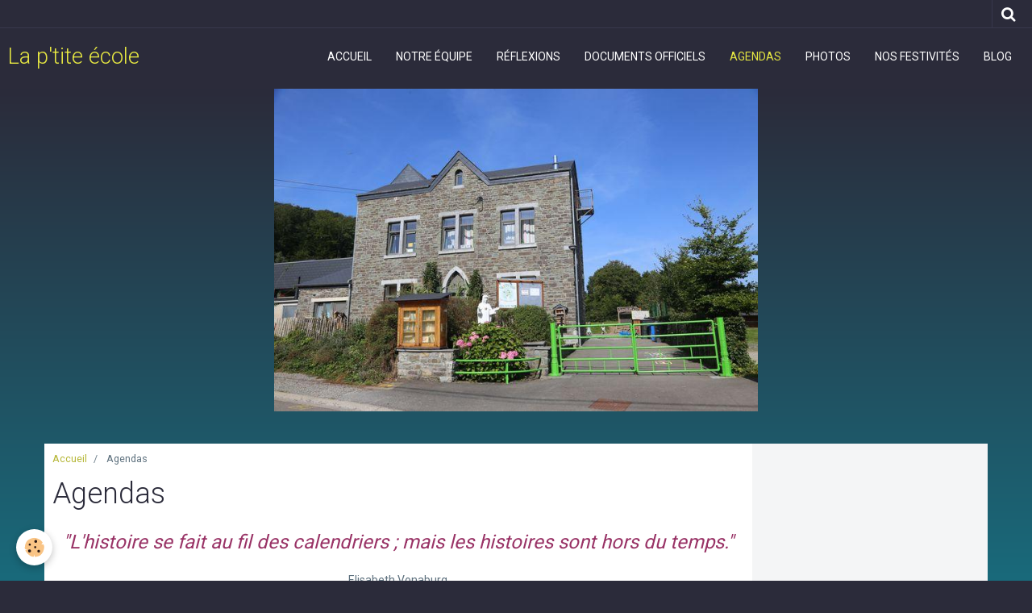

--- FILE ---
content_type: text/html; charset=UTF-8
request_url: http://www.ecolelibrerendeux.be/pages/agendas.html
body_size: 47946
content:
    <!DOCTYPE html>
<html lang="fr">
    <head>
        <title>Agendas</title>
        <meta name="theme-color" content="#2B2B3A">
        <meta name="msapplication-navbutton-color" content="#2B2B3A">
        <meta name="apple-mobile-web-app-capable" content="yes">
        <meta name="apple-mobile-web-app-status-bar-style" content="black-translucent">

        <!-- pretty / creative -->
<meta http-equiv="Content-Type" content="text/html; charset=utf-8">
<!--[if IE]>
<meta http-equiv="X-UA-Compatible" content="IE=edge">
<![endif]-->
<meta name="viewport" content="width=device-width, initial-scale=1, maximum-scale=1.0, user-scalable=no">
<meta name="msapplication-tap-highlight" content="no">
  <link href="//www.ecolelibrerendeux.be/themes/designlines/page/agendas.css?v=1692951682" rel="stylesheet">
  <meta property="og:title" content="Agendas"/>
  <meta property="og:url" content="http://www.ecolelibrerendeux.be/pages/agendas.html"/>
  <meta property="og:type" content="website"/>
  <link rel="canonical" href="http://www.ecolelibrerendeux.be/pages/agendas.html">
<meta name="generator" content="e-monsite (e-monsite.com)">








                
                                    
                
                
                                                                                                                                                                                                            
            <link href="https://fonts.googleapis.com/css?family=Roboto:300,400,700&display=swap" rel="stylesheet">
        
        <link href="https://maxcdn.bootstrapcdn.com/font-awesome/4.7.0/css/font-awesome.min.css" rel="stylesheet">
                <link href="//www.ecolelibrerendeux.be/themes/combined.css?v=6_1665404070_13" rel="stylesheet">
        
        <!-- EMS FRAMEWORK -->
        <script src="//www.ecolelibrerendeux.be/medias/static/themes/ems_framework/js/jquery.min.js"></script>
        <!-- HTML5 shim and Respond.js for IE8 support of HTML5 elements and media queries -->
        <!--[if lt IE 9]>
        <script src="//www.ecolelibrerendeux.be/medias/static/themes/ems_framework/js/html5shiv.min.js"></script>
        <script src="//www.ecolelibrerendeux.be/medias/static/themes/ems_framework/js/respond.min.js"></script>
        <![endif]-->
                <script src="//www.ecolelibrerendeux.be/medias/static/themes/ems_framework/js/ems-framework.min.js?v=2039"></script>
                <script src="http://www.ecolelibrerendeux.be/themes/content.js?v=6_1665404070_13&lang=fr"></script>

            <script src="//www.ecolelibrerendeux.be/medias/static/js/rgpd-cookies/jquery.rgpd-cookies.js?v=2039"></script>
    <script>
                                    $(document).ready(function() {
            $.RGPDCookies({
                theme: 'ems_framework',
                site: 'www.ecolelibrerendeux.be',
                privacy_policy_link: '/about/privacypolicy/',
                cookies: [{"id":null,"favicon_url":"https:\/\/ssl.gstatic.com\/analytics\/20210414-01\/app\/static\/analytics_standard_icon.png","enabled":true,"model":"google_analytics","title":"Google Analytics","short_description":"Permet d'analyser les statistiques de consultation de notre site","long_description":"Indispensable pour piloter notre site internet, il permet de mesurer des indicateurs comme l\u2019affluence, les produits les plus consult\u00e9s, ou encore la r\u00e9partition g\u00e9ographique des visiteurs.","privacy_policy_url":"https:\/\/support.google.com\/analytics\/answer\/6004245?hl=fr","slug":"google-analytics"},{"id":null,"favicon_url":"","enabled":true,"model":"addthis","title":"AddThis","short_description":"Partage social","long_description":"Nous utilisons cet outil afin de vous proposer des liens de partage vers des plateformes tiers comme Twitter, Facebook, etc.","privacy_policy_url":"https:\/\/www.oracle.com\/legal\/privacy\/addthis-privacy-policy.html","slug":"addthis"}],
                modal_title: 'Gestion\u0020des\u0020cookies',
                modal_description: 'd\u00E9pose\u0020des\u0020cookies\u0020pour\u0020am\u00E9liorer\u0020votre\u0020exp\u00E9rience\u0020de\u0020navigation,\nmesurer\u0020l\u0027audience\u0020du\u0020site\u0020internet,\u0020afficher\u0020des\u0020publicit\u00E9s\u0020personnalis\u00E9es,\nr\u00E9aliser\u0020des\u0020campagnes\u0020cibl\u00E9es\u0020et\u0020personnaliser\u0020l\u0027interface\u0020du\u0020site.',
                privacy_policy_label: 'Consulter\u0020la\u0020politique\u0020de\u0020confidentialit\u00E9',
                check_all_label: 'Tout\u0020cocher',
                refuse_button: 'Refuser',
                settings_button: 'Param\u00E9trer',
                accept_button: 'Accepter',
                callback: function() {
                    // website google analytics case (with gtag), consent "on the fly"
                    if ('gtag' in window && typeof window.gtag === 'function') {
                        if (window.jsCookie.get('rgpd-cookie-google-analytics') === undefined
                            || window.jsCookie.get('rgpd-cookie-google-analytics') === '0') {
                            gtag('consent', 'update', {
                                'ad_storage': 'denied',
                                'analytics_storage': 'denied'
                            });
                        } else {
                            gtag('consent', 'update', {
                                'ad_storage': 'granted',
                                'analytics_storage': 'granted'
                            });
                        }
                    }
                }
            });
        });
    </script>
        <script async src="https://www.googletagmanager.com/gtag/js?id=G-4VN4372P6E"></script>
<script>
    window.dataLayer = window.dataLayer || [];
    function gtag(){dataLayer.push(arguments);}
    
    gtag('consent', 'default', {
        'ad_storage': 'denied',
        'analytics_storage': 'denied'
    });
    
    gtag('js', new Date());
    gtag('config', 'G-4VN4372P6E');
</script>

        
        <style>
        #overlay{position:fixed;top:0;left:0;width:100vw;height:100vh;z-index:1001}
                                #overlay.loader{display:-webkit-flex;display:flex;-webkit-justify-content:center;justify-content:center;-webkit-align-items:center;align-items:center;background-color:#2B2B3A;opacity:1}#overlay.stop div{animation-play-state:paused}
                        .loader-ellipsis{display:inline-block;position:relative;width:64px;height:64px}.loader-ellipsis div{position:absolute;top:27px;width:11px;height:11px;border-radius:50%;background-color:#B6B738;animation-timing-function:cubic-bezier(0,1,1,0)}.loader-ellipsis div:nth-child(1){left:6px;animation:loader-ellipsis1 .6s infinite}.loader-ellipsis div:nth-child(2){left:6px;animation:loader-ellipsis2 .6s infinite}.loader-ellipsis div:nth-child(3){left:26px;animation:loader-ellipsis2 .6s infinite}.loader-ellipsis div:nth-child(4){left:45px;animation:loader-ellipsis3 .6s infinite}@keyframes loader-ellipsis1{0%{transform:scale(0)}100%{transform:scale(1)}}@keyframes loader-ellipsis3{0%{transform:scale(1)}100%{transform:scale(0)}}@keyframes loader-ellipsis2{0%{transform:translate(0,0)}100%{transform:translate(19px,0)}}
                            </style>
        <script type="application/ld+json">
    {
        "@context" : "https://schema.org/",
        "@type" : "WebSite",
        "name" : "La p'tite école",
        "url" : "http://www.ecolelibrerendeux.be/"
    }
</script>
            </head>
    <body id="pages_run_agendas" class="default fixed-bottom">
        
                <div id="overlay" class="loader">
            <div class="loader-ellipsis">
                <div></div><div></div><div></div><div></div>
            </div>
        </div>
                        <!-- HEADER -->
        <header id="header" class="navbar" data-fixed="true" data-margin-top="false" data-margin-bottom="false">
            <div id="header-main" data-padding="true">
                                                                            <!-- header -->
                <a class="brand" href="http://www.ecolelibrerendeux.be/" data-appearance="horizontal">
                                                            <div class="brand-titles">
                                                <span class="brand-title">La p'tite école</span>
                                                                    </div>
                                    </a>
                
                                <nav id="menu" class="collapse">
                                                                        <ul class="nav navbar-nav">
                    <li>
                <a href="http://www.ecolelibrerendeux.be/pages/">
                                         Accueil    
                </a>
                            </li>
                    <li>
                <a href="http://www.ecolelibrerendeux.be/pages/notre-equipe.html">
                                        Notre équipe   
                </a>
                            </li>
                    <li>
                <a href="http://www.ecolelibrerendeux.be/pages/reflexions.html">
                                        Réflexions
                </a>
                            </li>
                    <li>
                <a href="http://www.ecolelibrerendeux.be/pages/documents-officiels.html">
                                        Documents officiels   
                </a>
                            </li>
                    <li class=" active">
                <a href="http://www.ecolelibrerendeux.be/pages/agendas.html">
                                           Agendas   
                </a>
                            </li>
                    <li>
                <a href="http://www.ecolelibrerendeux.be/pages/au-coeur-de-l-ecole.html">
                                        Photos  
                </a>
                            </li>
                    <li>
                <a href="http://www.ecolelibrerendeux.be/pages/nos-festivites.html">
                                          Nos festivités   
                </a>
                            </li>
                    <li>
                <a href="http://www.ecolelibrerendeux.be/blog/">
                                        Blog
                </a>
                            </li>
            </ul>

                                                            </nav>
                
                            </div>
            <div id="header-buttons" data-retract="true">
                                <button class="btn btn-link navbar-toggle header-btn" data-toggle="collapse" data-target="#menu" data-orientation="horizontal">
                    <i class="fa fa-bars fa-lg"></i>
                </button>
                
                                                    
                                <div class="navbar-search dropdown">
                    <button class="btn btn-link header-btn" type="button" data-toggle="dropdown">
                        <i class="fa fa-search fa-lg"></i>
                    </button>
                    <form method="get" action="http://www.ecolelibrerendeux.be/search/site/" class="dropdown-menu">
                        <div class="input-group">
                            <input type="text" name="q" value="" placeholder="Votre recherche" pattern=".{3,}" required title="Seuls les mots de plus de deux caractères sont pris en compte lors de la recherche.">
                            <div class="input-group-btn">
                                <button type="submit" class="btn btn-link">
                                    <i class="fa fa-search fa-lg"></i>
                                </button>
                            </div>
                        </div>
                    </form>
                </div>
                
                
                            </div>
                                                                                        
                        <div id="readingprogress" class="visible-desktop">
                <div></div>
            </div>
                    </header>
        <!-- //HEADER -->

                <!-- COVER -->
        <figure id="cover" data-content="slider" class="container visible-desktop" data-margin-top="false" data-margin-bottom="true">
                                                                <div id="slider-68ef55c598ac6d89b7804786" class="carousel" data-height="400" style="height:400px">
                <div class="carousel-inner">
                                                <div class="item active">
                                                    <img src="http://www.ecolelibrerendeux.be/medias/images/img-ecole.jpg" alt="">
                                                                        </div>
                                                                <div class="item">
                                                    <img src="http://www.ecolelibrerendeux.be/medias/images/5001-rendeux-1.jpg" alt="">
                                                                        </div>
                                                                <div class="item">
                                                    <img src="http://www.ecolelibrerendeux.be/medias/images/1.jpg" alt="">
                                                                        </div>
                                                                <div class="item">
                                                    <img src="http://www.ecolelibrerendeux.be/medias/images/2.jpg" alt="">
                                                                        </div>
                                                                <div class="item">
                                                    <img src="http://www.ecolelibrerendeux.be/medias/images/3.jpg" alt="">
                                                                        </div>
                                                                <div class="item">
                                                    <img src="http://www.ecolelibrerendeux.be/medias/images/6.jpg" alt="">
                                                                        </div>
                                                                <div class="item">
                                                    <img src="http://www.ecolelibrerendeux.be/medias/images/5.jpg" alt="">
                                                                        </div>
                                                                <div class="item">
                                                    <img src="http://www.ecolelibrerendeux.be/medias/images/4.jpg" alt="">
                                                                        </div>
                                                                <div class="item">
                                                    <img src="http://www.ecolelibrerendeux.be/medias/images/7.jpg" alt="">
                                                                        </div>
                                                                <div class="item">
                                                    <img src="http://www.ecolelibrerendeux.be/medias/images/8.jpg" alt="">
                                                                        </div>
                                    </div>
                    <a class="carousel-control left" href="#slider-68ef55c598ac6d89b7804786" data-slide="prev">
                <i class="fa fa-chevron-left"></i>
            </a>
            <a class="carousel-control right" href="#slider-68ef55c598ac6d89b7804786" data-slide="next">
                <i class="fa fa-chevron-right"></i>
            </a>
            </div>
    <script>
        $(window).on('load', function(){
            $('#slider-68ef55c598ac6d89b7804786').carousel({
                cycling   : 4000            });
        });
    </script>
            <style>
                        #slider-68ef55c598ac6d89b7804786{
                background-color: transparent;
            }
                                    #slider-68ef55c598ac6d89b7804786 .carousel-caption{
                background-color: transparent;
            }
                                            </style>
    
                    </figure>
        <!-- //COVER -->
        
        <!-- WRAPPER -->
        <div id="wrapper" class="container">
            
            <!-- CONTENT -->
            <div id="content">
                <!-- MAIN -->
                <section id="main" class="sticked">

                                            <!-- BREADCRUMBS -->
                           <ol class="breadcrumb">
                  <li>
            <a href="http://www.ecolelibrerendeux.be/">Accueil</a>
        </li>
                        <li class="active">
            Agendas
         </li>
            </ol>
                        <!-- //BREADCRUMBS -->
                    
                    
                    
                                        
                                        
                                        <div class="view view-pages" id="view-page"  data-id-page="4ea349be4adc5b569ce00ebe" >
            <h1 class="view-title">Agendas</h1>
        <div id="site-module" class="site-module" data-itemid="4e95832858205b56a2f4185e" data-siteid="4e9583255cb35b56a2f4551e"></div>

            <div id="rows-60240f591f4e970692699951" class="rows" data-total-pages="1" data-current-page="1">
                                                            
                
                        
                        
                                
                                <div class="row-container rd-1 page_1">
            	<div class="row-content">
        			                        			    <div class="row" data-role="line">

                    
                                                
                                                                        
                                                
                                                
						                                                                                    
                                        				<div data-role="cell" class="column" style="width:100%">
            					<div id="cell-57b57d61bf536d85d53affb4" class="column-content">            							<p style="text-align: center;"><span style="color: #993366; font-size: x-large;"><em>&quot;L&#39;histoire se fait au fil des calendriers ; mais les histoires sont hors du temps.&quot;</em></span></p>

<p style="text-align: center;">Elisabeth Vonaburg</p>
            						            					</div>
            				</div>
																		        			</div>
                            		</div>
                        	</div>
						                                                            
                
                        
                        
                                
                                <div class="row-container rd-2 page_1">
            	<div class="row-content">
        			                        			    <div class="row" data-role="line">

                    
                                                
                                                                        
                                                
                                                
						                                                                                    
                                        				<div data-role="cell" class="column" style="width:50%">
            					<div id="cell-57b57d61bf606d85d53a9f92" class="column-content">            							<p style="text-align: center;"><span style="color:#cc3399;"><span style="font-size:18px;">Horaire de natation</span></span></p>

<p style="text-align: center;">&nbsp;</p>

<p style="text-align: center;">La piscine de La Roche &eacute;tant en travaux, pas de cours de natation actuellement.</p>

<p style="text-align: center;">&nbsp;</p>

<p style="text-align: center;"><span style="font-size: large; background-color: #ffffff; color: #000000;">&nbsp;</span></p>
            						            					</div>
            				</div>
																		
                                                
                                                                        
                                                
                                                
						                                                                                    
                                        				<div data-role="cell" class="column" style="width:50%">
            					<div id="cell-57b57d61bf666d85d53a8c7a" class="column-content">            							<p style="text-align: center;"><span style="color:#cc0066;"><span style="font-size:18px;">Journ&eacute;e<span style="font-family:arial,helvetica,sans-serif;"></span>s p&eacute;dagogiques</span></span></p>

<p style="text-align: center;">&nbsp;</p>

<p style="text-align: center;">Jeudi 28 septembre</p>

<p style="text-align: center;">Vendredi 29 septembre</p>

<p style="text-align: center;">Autre date &agrave; d&eacute;terminer</p>

<p style="text-align: center;">&nbsp;</p>
            						            					</div>
            				</div>
																		        			</div>
                            		</div>
                        	</div>
						                                                            
                
                        
                        
                                
                                <div class="row-container rd-3 page_1">
            	<div class="row-content">
        			                        			    <div class="row" data-role="line">

                    
                                                
                                                                        
                                                
                                                
						                                                                                    
                                        				<div data-role="cell" class="column" style="width:100%">
            					<div id="cell-57b57d61bf716d85d53a690a" class="column-content">            							<p style="margin: 0px 0px 10.66px; text-align: center;"><span style="color:#ff0066;"><span style="font-size:22px;"><span style="font-family:comic sans ms,cursive;"></span><span style="font-family:comic sans ms,cursive;"><span style="margin: 0px; line-height: 107%;">Cong&eacute;s scolaires 2023-2024</span></span></span></span></p>

<table align="center" class="Table" style="width:100.0%; border-collapse:collapse" width="100%">
	<thead>
		<tr>
			<td colspan="2" style="border-bottom:2px; padding:4px 4px 4px 4px; background-color:#dddddd; border-top:2px; border-right:1px; border-left:1px" valign="top">
			<p>&nbsp;</p>
			</td>
		</tr>
	</thead>
	<tbody>
		<tr>
			<td style="border-bottom:1px dashed #0a0a0a; padding:2px 4px 2px 4px; border-top:none; border-right:none; border-left:none" valign="top">
			<p><span style="font-size:11pt"><span style="line-height:15.6pt"><span style="font-family:Calibri,sans-serif"><span style="font-size:12.0pt">Rentr&eacute;e scolaire</span></span></span></span></p>
			</td>
			<td style="border-bottom:1px dashed #0a0a0a; padding:2px 4px 2px 4px; border-top:none; border-right:none; border-left:none" valign="top">
			<p><font face="Calibri, sans-serif"><span style="font-size: 16px;">lundi 28&nbsp;ao&ucirc;t 2023</span></font></p>
			</td>
		</tr>
		<tr>
			<td style="border-bottom:1px dashed #0a0a0a; padding:2px 4px 2px 4px; border-top:none; border-right:none; border-left:none" valign="top">
			<p><span style="font-size:11pt"><span style="line-height:15.6pt"><span style="font-family:Calibri,sans-serif"><span style="font-size:12.0pt">F&ecirc;te de la Communaut&eacute; fran&ccedil;aise</span></span></span></span></p>
			</td>
			<td style="border-bottom:1px dashed #0a0a0a; padding:2px 4px 2px 4px; border-top:none; border-right:none; border-left:none" valign="top">
			<p><span style="font-size:11pt"><span style="line-height:15.6pt"><span style="font-family:Calibri,sans-serif"><span style="font-size:12.0pt">mercredi 27 septembre 2023</span></span></span></span></p>
			</td>
		</tr>
		<tr>
			<td style="border-bottom:1px dashed #0a0a0a; padding:2px 4px 2px 4px; border-top:none; border-right:none; border-left:none" valign="top">
			<p><span style="font-size:11pt"><span style="line-height:15.6pt"><span style="font-family:Calibri,sans-serif"><span style="font-size:12.0pt">Cong&eacute; d&#39;automne (Toussaint)</span></span></span></span></p>
			</td>
			<td style="border-bottom:1px dashed #0a0a0a; padding:2px 4px 2px 4px; border-top:none; border-right:none; border-left:none" valign="top">
			<p><span style="font-size:11pt"><span style="line-height:15.6pt"><span style="font-family:Calibri,sans-serif"><span style="font-size:12.0pt">du lundi 23 octobre&nbsp;2022&nbsp;au vendredi 3&nbsp;novembre 2023</span></span></span></span></p>
			</td>
		</tr>
		<tr>
			<td style="border-bottom:1px dashed #0a0a0a; padding:2px 4px 2px 4px; border-top:none; border-right:none; border-left:none" valign="top">
			<p><span style="font-size:11pt"><span style="line-height:15.6pt"><span style="font-family:Calibri,sans-serif"><span style="font-size:12.0pt">Vacances d&#39;hiver (No&euml;l)</span></span></span></span></p>
			</td>
			<td style="border-bottom:1px dashed #0a0a0a; padding:2px 4px 2px 4px; border-top:none; border-right:none; border-left:none" valign="top">
			<p><span style="font-size:11pt"><span style="line-height:15.6pt"><span style="font-family:Calibri,sans-serif"><span style="font-size:12.0pt">du lundi 25&nbsp;d&eacute;cembre 2023&nbsp;au vendredi 5&nbsp;janvier&nbsp;2024</span></span></span></span></p>
			</td>
		</tr>
		<tr>
			<td style="border-bottom:1px dashed #0a0a0a; padding:2px 4px 2px 4px; border-top:none; border-right:none; border-left:none" valign="top">
			<p><span style="font-family:Trebuchet MS,Helvetica,sans-serif;">Mardi gras</span></p>
			</td>
			<td style="border-bottom:1px dashed #0a0a0a; padding:2px 4px 2px 4px; border-top:none; border-right:none; border-left:none" valign="top"><span style="font-size:16px;">mardi 13 f&eacute;vrier 2024</span></td>
		</tr>
		<tr>
			<td style="border-bottom:1px dashed #0a0a0a; padding:2px 4px 2px 4px; border-top:none; border-right:none; border-left:none" valign="top">
			<p><span style="font-size:11pt"><span style="line-height:15.6pt"><span style="font-family:Calibri,sans-serif"><span style="font-size:12.0pt">Cong&eacute; de d&eacute;tente (Carnaval)</span></span></span></span></p>
			</td>
			<td style="border-bottom:1px dashed #0a0a0a; padding:2px 4px 2px 4px; border-top:none; border-right:none; border-left:none" valign="top">
			<p><span style="font-size:11pt"><span style="line-height:15.6pt"><span style="font-family:Calibri,sans-serif"><span style="font-size:12.0pt">du lundi 26&nbsp;f&eacute;vrier 2024&nbsp;au vendredi 08&nbsp;mars 2024</span></span></span></span></p>
			</td>
		</tr>
		<tr>
			<td style="border-bottom:1px dashed #0a0a0a; padding:2px 4px 2px 4px; border-top:none; border-right:none; border-left:none" valign="top">
			<p><span style="font-size:11pt"><span style="line-height:15.6pt"><span style="font-family:Calibri,sans-serif"><span style="font-size:12.0pt">Lundi de P&acirc;ques</span></span></span></span></p>
			</td>
			<td style="border-bottom:1px dashed #0a0a0a; padding:2px 4px 2px 4px; border-top:none; border-right:none; border-left:none" valign="top">
			<p><span style="font-size:11pt"><span style="line-height:15.6pt"><span style="font-family:Calibri,sans-serif"><span style="font-size:12.0pt">lundi 1er avril 2024</span></span></span></span></p>
			</td>
		</tr>
		<tr>
			<td style="border-bottom:1px dashed #0a0a0a; padding:2px 4px 2px 4px; border-top:none; border-right:none; border-left:none" valign="top">
			<p><span style="font-size:11pt"><span style="line-height:15.6pt"><span style="font-family:Calibri,sans-serif"><span style="font-size:12.0pt">Vacances de printemps&nbsp;</span></span></span></span></p>
			</td>
			<td style="border-bottom:1px dashed #0a0a0a; padding:2px 4px 2px 4px; border-top:none; border-right:none; border-left:none" valign="top">
			<p><span style="font-size:11pt"><span style="line-height:15.6pt"><span style="font-family:Calibri,sans-serif"><span style="font-size:12.0pt">du lundi 29&nbsp;avril&nbsp;2024&nbsp;au vendredi 10&nbsp;mai 2024</span></span></span></span></p>
			</td>
		</tr>
		<tr>
			<td style="border-bottom:1px dashed #0a0a0a; padding:2px 4px 2px 4px; border-top:none; border-right:none; border-left:none" valign="top">
			<p><span style="font-size:11pt"><span style="line-height:15.6pt"><span style="font-family:Calibri,sans-serif"><span style="font-size:12.0pt">Lundi de Pentec&ocirc;te</span></span></span></span></p>
			</td>
			<td style="border-bottom:1px dashed #0a0a0a; padding:2px 4px 2px 4px; border-top:none; border-right:none; border-left:none" valign="top">
			<p><span style="font-size:11pt"><span style="line-height:15.6pt"><span style="font-family:Calibri,sans-serif"><span style="font-size:12.0pt">lundi 20&nbsp;mai&nbsp;2024</span></span></span></span></p>
			</td>
		</tr>
		<tr>
			<td style="border-bottom:1px dashed #0a0a0a; padding:2px 4px 2px 4px; border-top:none; border-right:none; border-left:none" valign="top">
			<p><span style="font-size:11pt"><span style="line-height:15.6pt"><span style="font-family:Calibri,sans-serif"><span style="font-size:12.0pt">Les vacances d&#39;&eacute;t&eacute; d&eacute;butent le</span></span></span></span></p>
			</td>
			<td style="border-bottom:1px dashed #0a0a0a; padding:2px 4px 2px 4px; border-top:none; border-right:none; border-left:none" valign="top">
			<p><span style="font-size:11pt"><span style="line-height:15.6pt"><span style="font-family:Calibri,sans-serif"><span style="font-size:12.0pt">samedi 6&nbsp;juillet 2024</span></span></span></span></p>
			</td>
		</tr>
	</tbody>
</table>

<p style="margin: 0px 0px 10.66px;">&nbsp;</p>
            						            					</div>
            				</div>
																		        			</div>
                            		</div>
                        	</div>
						                                                            
                
                        
                        
                                
                                <div class="row-container rd-4 page_1">
            	<div class="row-content">
        			        			<h2 class="row-title">
                                                    Fêtes et manifestations
                                            </h2>
    				                        			    <div class="row" data-role="line">

                    
                                                
                                                                        
                                                
                                                
						                                                                                    
                                        				<div data-role="cell" class="column" style="width:100%">
            					<div id="cell-62ff51dace71d988125da8c4" class="column-content">            							<p>&nbsp;</p>

<p><span style="font-size:18px;">Le samedi 16 septembre 2023&nbsp; &nbsp; &nbsp; &nbsp; &nbsp; &nbsp; &nbsp; &nbsp; &nbsp; &nbsp; &nbsp; &nbsp; &nbsp; &nbsp; &nbsp; &nbsp; &nbsp; &nbsp; &nbsp; &nbsp; &nbsp; &nbsp; &nbsp; &nbsp; &nbsp; &nbsp; </span><span style="font-size:14px;">Souper spaghetti &agrave; la salle du village de Devantave</span></p>

<p><span style="font-size:18px;">Le vendredi 22&nbsp;d&eacute;cembre &agrave; 19h&nbsp; &nbsp; &nbsp; &nbsp; &nbsp; &nbsp; &nbsp; &nbsp; &nbsp; &nbsp; &nbsp; &nbsp; &nbsp; &nbsp; &nbsp; &nbsp; &nbsp; &nbsp; &nbsp; &nbsp; &nbsp; &nbsp; &nbsp; &nbsp; &nbsp;</span><span style="font-size:14px;">&nbsp;Concert de No&euml;l&nbsp;&nbsp;&agrave; l&#39;&eacute;glise de Beffe</span><span style="font-size:18px;"></span></p>

<p><span style="font-size:18px;">&nbsp; &nbsp; &nbsp; &nbsp; &nbsp; &nbsp; &nbsp; &nbsp; &nbsp; &nbsp; &nbsp; &nbsp; &nbsp; &nbsp; &nbsp; &nbsp; &nbsp; &nbsp; &nbsp; &nbsp; &nbsp; &nbsp; &nbsp; &nbsp; &nbsp; &nbsp; &nbsp; &nbsp; &nbsp; &nbsp; &nbsp; &nbsp; &nbsp; &nbsp; &nbsp; &nbsp; &nbsp; &nbsp; &nbsp; &nbsp; &nbsp; &nbsp; &nbsp; &nbsp; &nbsp; &nbsp; &nbsp; &nbsp; &nbsp; &nbsp; </span><span style="font-size:14px;">&nbsp;F&ecirc;te de l&#39;&eacute;cole</span></p>

<p>&nbsp;</p>
            						            					</div>
            				</div>
																		        			</div>
                            		</div>
                        	</div>
						</div>

    
    
    

            

<div class="plugins">
        
    
                                                      
                    <div class="plugin" data-plugin="comment" id="comment-add">
    <p class="h3">Ajouter un commentaire</p>
    <form method="post" action="http://www.ecolelibrerendeux.be/pages/agendas.html#comment-add">
            
                <div class="control-group control-type-text has-required">
            <label for="comment_field_name">Nom</label>
            <div class="controls">
                <input type="text" name="name" id="comment_field_name" value="">
            </div>
        </div>
        
        <div class="control-group control-type-email">
            <label for="comment_field_email">E-mail</label>
            <div class="controls">
                <input type="email" name="email" id="comment_field_email" value="">
            </div>
        </div>
        
        <div class="control-group control-type-url">
            <label for="comment_field_url">Site Internet</label>
            <div class="controls">
                <input type="url" name="web" id="comment_field_url" value="" >
            </div>
        </div>
                
        <div class="control-group control-type-textarea has-required">
            <label for="comment_field_message">Message</label>
            <div class="controls">
                <div class="btn-group btn-group-small control-text-format" data-target="comment_field_message">
    <a class="btn btn-link" href="javascript:void(0);" data-tag="[b]" title="Gras"><i class="fa fa-bold"></i></a>
    <a class="btn btn-link" href="javascript:void(0);" data-tag="[i]" title="Italique"><i class="fa fa-italic"></i></a>
    <a class="btn btn-link" href="javascript:void(0);" data-tag="[u]" title="Souligné"><i class="fa fa-underline"></i></a>
    <a class="btn btn-link" href="javascript:void(0);" data-modal="size" title="Taille du texte"><i class="fa fa-text-height"></i></a>
    <div class="dropdown">
        <a class="btn btn-link" href="javascript:void(0);" data-toggle="dropdown" title="Couleur du texte"><i class="fa fa-font-color"></i></a>
        <div class="dropdown-menu control-text-format-colors">
            <span style="background-color:#fefe33"></span>
            <span style="background-color:#fbbc03"></span>
            <span style="background-color:#fb9902"></span>
            <span style="background-color:#fd5308"></span>
            <span style="background-color:#fe2712"></span>
            <span style="background-color:#a7194b"></span>
            <span style="background-color:#8601af"></span>
            <span style="background-color:#3d01a4"></span>
            <span style="background-color:#0247fe"></span>
            <span style="background-color:#0392ce"></span>
            <span style="background-color:#66b032"></span>
            <span style="background-color:#d0ea2b"></span>
            <span style="background-color:#fff"></span>
            <span style="background-color:#ccc"></span>
            <span style="background-color:#999"></span>
            <span style="background-color:#666"></span>
            <span style="background-color:#333"></span>
            <span style="background-color:#000"></span>
            <div class="control-group">
                <div class="input-group">
                    <input type="text" class="control-text-format-colors-input" maxlength="7" value="" placeholder="#000000">
                    <div class="input-group-btn">
                        <button class="btn btn-primary" type="button"><i class="fa fa-check"></i></button>
                    </div>
                </div>
            </div>
        </div>
    </div>
    <a class="btn btn-link" href="javascript:void(0);" data-modal="quote" title="Citation"><i class="fa fa-quote-right"></i></a>
    <a class="btn btn-link" href="javascript:void(0);" data-tag="[center]" title="Texte centré"><i class="fa fa-align-center"></i></a>
    <a class="btn btn-link" href="javascript:void(0);" data-modal="url" title="Lien"><i class="fa fa-link"></i></a>
    <a class="btn btn-link" href="javascript:void(0);" data-modal="spoiler" title="Texte caché"><i class="fa fa-eye-slash"></i></a>
    <a class="btn btn-link" href="javascript:void(0);" data-modal="img" title="Image"><i class="fa fa-image"></i></a>
    <a class="btn btn-link" href="javascript:void(0);" data-modal="video" title="Vidéo"><i class="fa fa-film"></i></a>
    <a class="btn btn-link" href="javascript:void(0);" data-tag="[code]" title="Code"><i class="fa fa-code"></i></a>
        <a class="btn btn-link" href="javascript:void(0);" data-toggle="smileys" title="Émoticônes"><i class="fa fa-smile-o"></i></a>
        <a class="btn btn-default" href="javascript:void(0);" data-toggle="preview"><i class="fa fa-check"></i> Aperçu</i></a>
</div>                <textarea name="comment" rows="10" cols="1" id="comment_field_message"></textarea>
                                    <div class="control-smileys hide">
        <a class="btn btn-link" rel=":1:" href="javascript:void(0);">
        <img src="//www.ecolelibrerendeux.be/medias/static/themes/smileys/1.png" alt="">
    </a>
        <a class="btn btn-link" rel=":2:" href="javascript:void(0);">
        <img src="//www.ecolelibrerendeux.be/medias/static/themes/smileys/2.png" alt="">
    </a>
        <a class="btn btn-link" rel=":3:" href="javascript:void(0);">
        <img src="//www.ecolelibrerendeux.be/medias/static/themes/smileys/3.png" alt="">
    </a>
        <a class="btn btn-link" rel=":4:" href="javascript:void(0);">
        <img src="//www.ecolelibrerendeux.be/medias/static/themes/smileys/4.png" alt="">
    </a>
        <a class="btn btn-link" rel=":5:" href="javascript:void(0);">
        <img src="//www.ecolelibrerendeux.be/medias/static/themes/smileys/5.png" alt="">
    </a>
        <a class="btn btn-link" rel=":6:" href="javascript:void(0);">
        <img src="//www.ecolelibrerendeux.be/medias/static/themes/smileys/6.png" alt="">
    </a>
        <a class="btn btn-link" rel=":7:" href="javascript:void(0);">
        <img src="//www.ecolelibrerendeux.be/medias/static/themes/smileys/7.png" alt="">
    </a>
        <a class="btn btn-link" rel=":8:" href="javascript:void(0);">
        <img src="//www.ecolelibrerendeux.be/medias/static/themes/smileys/8.png" alt="">
    </a>
        <a class="btn btn-link" rel=":9:" href="javascript:void(0);">
        <img src="//www.ecolelibrerendeux.be/medias/static/themes/smileys/9.png" alt="">
    </a>
        <a class="btn btn-link" rel=":10:" href="javascript:void(0);">
        <img src="//www.ecolelibrerendeux.be/medias/static/themes/smileys/10.png" alt="">
    </a>
        <a class="btn btn-link" rel=":11:" href="javascript:void(0);">
        <img src="//www.ecolelibrerendeux.be/medias/static/themes/smileys/11.png" alt="">
    </a>
        <a class="btn btn-link" rel=":12:" href="javascript:void(0);">
        <img src="//www.ecolelibrerendeux.be/medias/static/themes/smileys/12.png" alt="">
    </a>
        <a class="btn btn-link" rel=":13:" href="javascript:void(0);">
        <img src="//www.ecolelibrerendeux.be/medias/static/themes/smileys/13.png" alt="">
    </a>
        <a class="btn btn-link" rel=":14:" href="javascript:void(0);">
        <img src="//www.ecolelibrerendeux.be/medias/static/themes/smileys/14.png" alt="">
    </a>
        <a class="btn btn-link" rel=":15:" href="javascript:void(0);">
        <img src="//www.ecolelibrerendeux.be/medias/static/themes/smileys/15.png" alt="">
    </a>
        <a class="btn btn-link" rel=":16:" href="javascript:void(0);">
        <img src="//www.ecolelibrerendeux.be/medias/static/themes/smileys/16.png" alt="">
    </a>
        <a class="btn btn-link" rel=":17:" href="javascript:void(0);">
        <img src="//www.ecolelibrerendeux.be/medias/static/themes/smileys/17.png" alt="">
    </a>
        <a class="btn btn-link" rel=":18:" href="javascript:void(0);">
        <img src="//www.ecolelibrerendeux.be/medias/static/themes/smileys/18.png" alt="">
    </a>
        <a class="btn btn-link" rel=":19:" href="javascript:void(0);">
        <img src="//www.ecolelibrerendeux.be/medias/static/themes/smileys/19.png" alt="">
    </a>
        <a class="btn btn-link" rel=":20:" href="javascript:void(0);">
        <img src="//www.ecolelibrerendeux.be/medias/static/themes/smileys/20.png" alt="">
    </a>
        <a class="btn btn-link" rel=":21:" href="javascript:void(0);">
        <img src="//www.ecolelibrerendeux.be/medias/static/themes/smileys/21.png" alt="">
    </a>
        <a class="btn btn-link" rel=":22:" href="javascript:void(0);">
        <img src="//www.ecolelibrerendeux.be/medias/static/themes/smileys/22.png" alt="">
    </a>
        <a class="btn btn-link" rel=":23:" href="javascript:void(0);">
        <img src="//www.ecolelibrerendeux.be/medias/static/themes/smileys/23.png" alt="">
    </a>
        <a class="btn btn-link" rel=":24:" href="javascript:void(0);">
        <img src="//www.ecolelibrerendeux.be/medias/static/themes/smileys/24.png" alt="">
    </a>
        <a class="btn btn-link" rel=":25:" href="javascript:void(0);">
        <img src="//www.ecolelibrerendeux.be/medias/static/themes/smileys/25.png" alt="">
    </a>
        <a class="btn btn-link" rel=":26:" href="javascript:void(0);">
        <img src="//www.ecolelibrerendeux.be/medias/static/themes/smileys/26.png" alt="">
    </a>
        <a class="btn btn-link" rel=":27:" href="javascript:void(0);">
        <img src="//www.ecolelibrerendeux.be/medias/static/themes/smileys/27.png" alt="">
    </a>
        <a class="btn btn-link" rel=":28:" href="javascript:void(0);">
        <img src="//www.ecolelibrerendeux.be/medias/static/themes/smileys/28.png" alt="">
    </a>
        <a class="btn btn-link" rel=":29:" href="javascript:void(0);">
        <img src="//www.ecolelibrerendeux.be/medias/static/themes/smileys/29.png" alt="">
    </a>
        <a class="btn btn-link" rel=":30:" href="javascript:void(0);">
        <img src="//www.ecolelibrerendeux.be/medias/static/themes/smileys/30.png" alt="">
    </a>
        <a class="btn btn-link" rel=":31:" href="javascript:void(0);">
        <img src="//www.ecolelibrerendeux.be/medias/static/themes/smileys/31.png" alt="">
    </a>
        <a class="btn btn-link" rel=":32:" href="javascript:void(0);">
        <img src="//www.ecolelibrerendeux.be/medias/static/themes/smileys/32.png" alt="">
    </a>
        <a class="btn btn-link" rel=":33:" href="javascript:void(0);">
        <img src="//www.ecolelibrerendeux.be/medias/static/themes/smileys/33.png" alt="">
    </a>
        <a class="btn btn-link" rel=":34:" href="javascript:void(0);">
        <img src="//www.ecolelibrerendeux.be/medias/static/themes/smileys/34.png" alt="">
    </a>
        <a class="btn btn-link" rel=":35:" href="javascript:void(0);">
        <img src="//www.ecolelibrerendeux.be/medias/static/themes/smileys/35.png" alt="">
    </a>
        <a class="btn btn-link" rel=":36:" href="javascript:void(0);">
        <img src="//www.ecolelibrerendeux.be/medias/static/themes/smileys/36.png" alt="">
    </a>
        <a class="btn btn-link" rel=":37:" href="javascript:void(0);">
        <img src="//www.ecolelibrerendeux.be/medias/static/themes/smileys/37.png" alt="">
    </a>
        <a class="btn btn-link" rel=":38:" href="javascript:void(0);">
        <img src="//www.ecolelibrerendeux.be/medias/static/themes/smileys/38.png" alt="">
    </a>
        <a class="btn btn-link" rel=":39:" href="javascript:void(0);">
        <img src="//www.ecolelibrerendeux.be/medias/static/themes/smileys/39.png" alt="">
    </a>
    </div>                            </div>
        </div>
                     <div class="control-group control-type-icon-captcha">
    <label>Anti-spam</label>
    <div class="controls">
        <link href="//www.ecolelibrerendeux.be/medias/static/icon-captcha/css/icon-captcha.min.css" rel="stylesheet" />
        <script src="//www.ecolelibrerendeux.be/medias/static/icon-captcha/js/icon-captcha.min.js"></script>

        <div class="captcha-holder">&nbsp;</div>

        <script>
            $('.captcha-holder').iconCaptcha({
                captchaAjaxFile: '//www.ecolelibrerendeux.be/sessions/iconcaptcha',
                captchaMessages: {
                    header: "S\u00E9lectionnez\u0020l\u0027image\u0020visible\u0020le\u0020moins\u0020de\u0020fois",
                    correct: {
                        top: "Correct",
                        bottom: "Vous\u0020n\u0027\u00EAtes\u0020pas\u0020un\u0020robot"
                    },
                    incorrect: {
                        top: "Erreur",
                        bottom: "Vous\u0020avez\u0020s\u00E9lectionn\u00E9\u0020la\u0020mauvaise\u0020image"
                    }
                }
            });
        </script>
    </div>
</div>
  
      
        <div class="control-group form-actions">
            <div class="controls">
                <button type="submit" name="s" class="btn btn-primary">Ajouter</button>
            </div>
        </div>
    </form>
</div>                                        </div>
    </div>

<script>
    emsChromeExtension.init('page', '4ea349be4adc5b569ce00ebe', 'e-monsite.com');
</script>

                </section>
                <!-- //MAIN -->

                                <!-- SIDEBAR -->
                <aside id="sidebar" data-fixed="true" data-offset="false">
                    <div id="sidebar-wrapper" data-height="full">
                                                                                                                                                                                    </div>
                </aside>
                <!-- //SIDEBAR -->
                            </div>
            <!-- //CONTENT -->
        </div>
        <!-- //WRAPPER -->

        
        
        
        <script src="//www.ecolelibrerendeux.be/medias/static/themes/ems_framework/js/jquery.mobile.custom.min.js"></script>
        <script src="//www.ecolelibrerendeux.be/medias/static/themes/ems_framework/js/jquery.zoom.min.js"></script>
        <script src="//www.ecolelibrerendeux.be/medias/static/themes/ems_framework/js/imagelightbox.min.js"></script>
        <script src="http://www.ecolelibrerendeux.be/themes/custom.js?v=6_1665404070_13"></script>
        
            

 
    
						 	 





                <!-- SOCIAL LINKS -->
                        
                                        
                    <!-- //SOCIAL LINKS -->
            </body>
</html>


--- FILE ---
content_type: text/css; charset=UTF-8
request_url: http://www.ecolelibrerendeux.be/themes/designlines/page/agendas.css?v=1692951682
body_size: 191
content:
#rows-60240f591f4e970692699951 .row-container.rd-4{}